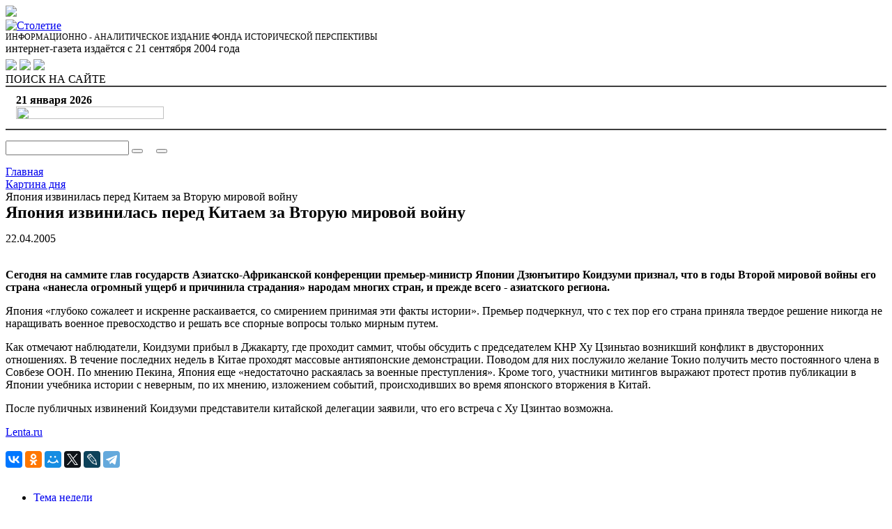

--- FILE ---
content_type: text/html; charset=utf8
request_url: https://www.stoletie.ru/lenta/yaponiya_izvinilas_pered_kitaem_za_vtoruju_mirovo_vonu_.htm
body_size: 9177
content:
<!DOCTYPE html>
<!--[if IE 8]>
<html class="ie ie8"> <![endif]-->
<!--[if IE 9]>
<html class="ie ie9"> <![endif]-->
<!--[if gt IE 9]><!-->
<html> <!--<![endif]-->
<head>
  <title>Япония извинилась перед Китаем за Вторую мировой войну / Картина дня</title>
  <meta http-equiv="X-UA-Compatible" content="IE=edge"/>
  <meta name="viewport" content="width=device-width, maximum-scale=1, initial-scale=1"/>
  <link
      href='https://fonts.googleapis.com/css?family=Open+Sans:400,400italic,600,600italic,300,300italic,700,700italic&subset=latin,cyrillic'
      rel='stylesheet' type='text/css'>
  <link href="/bitrix/templates/main_v2/assets/plugins/bootstrap/css/bootstrap.min.css" rel="stylesheet" type="text/css"/>
  <link href="/bitrix/templates/main_v2/assets/css/font-awesome.css" rel="stylesheet" type="text/css"/>
  <link href="/bitrix/templates/main_v2/assets/css/sky-forms.css" rel="stylesheet">
    <link href="/bitrix/templates/main_v2/assets/css/jquery.es-drawermenu.min.css" rel="stylesheet" type="text/css">
  <link href="/bitrix/templates/main_v2/assets/css/flexslider.css" rel="stylesheet">
  <link href="/bitrix/templates/main_v2/assets/css/default_color.css" rel="stylesheet" type="text/css"/>

  <script src="/bitrix/templates/main_v2/assets/js/jquery-1.12.4.min.js" type="text/javascript"></script>
    <meta http-equiv="Content-Type" content="text/html; charset=utf8" />
<meta name="description" content="Япония извинилась перед Китаем за Вторую мировой войну. Япония «глубоко сожалеет и искренне раскаивается, со смирением принимая эти факты истории»." />
<link rel="canonical" href="http://www.stoletie.ru/lenta/yaponiya_izvinilas_pered_kitaem_za_vtoruju_mirovo_vonu_.htm" />
<link href="/bitrix/templates/main_v2/components/bitrix/search.title/visual1/style.css?15045317894140" type="text/css"  data-template-style="true"  rel="stylesheet" />
<link href="/bitrix/templates/main_v2/components/bitrix/breadcrumb/template1/style.css?1509744795691" type="text/css"  data-template-style="true"  rel="stylesheet" />
<link href="/bitrix/templates/main_v2/components/bitrix/news.list/tema_nedeli/style.css?1505223692187" type="text/css"  data-template-style="true"  rel="stylesheet" />
<link href="/bitrix/templates/main_v2/components/bitrix/news.list/navstrechu_pobede/style.css?1505223692187" type="text/css"  data-template-style="true"  rel="stylesheet" />
<link href="/bitrix/templates/main_v2/components/bitrix/news.list/photoreport/style.css?1507398356187" type="text/css"  data-template-style="true"  rel="stylesheet" />
<link href="/bitrix/templates/main_v2/styles.css?1596453684717" type="text/css"  data-template-style="true"  rel="stylesheet" />
<link href="/bitrix/templates/main_v2/template_styles.css?175864678915726" type="text/css"  data-template-style="true"  rel="stylesheet" />
<script>if(!window.BX)window.BX={};if(!window.BX.message)window.BX.message=function(mess){if(typeof mess==='object'){for(let i in mess) {BX.message[i]=mess[i];} return true;}};</script>
<script>(window.BX||top.BX).message({"JS_CORE_LOADING":"Загрузка...","JS_CORE_NO_DATA":"- Нет данных -","JS_CORE_WINDOW_CLOSE":"Закрыть","JS_CORE_WINDOW_EXPAND":"Развернуть","JS_CORE_WINDOW_NARROW":"Свернуть в окно","JS_CORE_WINDOW_SAVE":"Сохранить","JS_CORE_WINDOW_CANCEL":"Отменить","JS_CORE_WINDOW_CONTINUE":"Продолжить","JS_CORE_H":"ч","JS_CORE_M":"м","JS_CORE_S":"с","JSADM_AI_HIDE_EXTRA":"Скрыть лишние","JSADM_AI_ALL_NOTIF":"Показать все","JSADM_AUTH_REQ":"Требуется авторизация!","JS_CORE_WINDOW_AUTH":"Войти","JS_CORE_IMAGE_FULL":"Полный размер"});</script>

<script src="/bitrix/js/main/core/core.js?1756985815511455"></script>

<script>BX.Runtime.registerExtension({"name":"main.core","namespace":"BX","loaded":true});</script>
<script>BX.setJSList(["\/bitrix\/js\/main\/core\/core_ajax.js","\/bitrix\/js\/main\/core\/core_promise.js","\/bitrix\/js\/main\/polyfill\/promise\/js\/promise.js","\/bitrix\/js\/main\/loadext\/loadext.js","\/bitrix\/js\/main\/loadext\/extension.js","\/bitrix\/js\/main\/polyfill\/promise\/js\/promise.js","\/bitrix\/js\/main\/polyfill\/find\/js\/find.js","\/bitrix\/js\/main\/polyfill\/includes\/js\/includes.js","\/bitrix\/js\/main\/polyfill\/matches\/js\/matches.js","\/bitrix\/js\/ui\/polyfill\/closest\/js\/closest.js","\/bitrix\/js\/main\/polyfill\/fill\/main.polyfill.fill.js","\/bitrix\/js\/main\/polyfill\/find\/js\/find.js","\/bitrix\/js\/main\/polyfill\/matches\/js\/matches.js","\/bitrix\/js\/main\/polyfill\/core\/dist\/polyfill.bundle.js","\/bitrix\/js\/main\/core\/core.js","\/bitrix\/js\/main\/polyfill\/intersectionobserver\/js\/intersectionobserver.js","\/bitrix\/js\/main\/lazyload\/dist\/lazyload.bundle.js","\/bitrix\/js\/main\/polyfill\/core\/dist\/polyfill.bundle.js","\/bitrix\/js\/main\/parambag\/dist\/parambag.bundle.js"]);
</script>
<script>(window.BX||top.BX).message({"LANGUAGE_ID":"ru","FORMAT_DATE":"DD.MM.YYYY","FORMAT_DATETIME":"DD.MM.YYYY HH:MI:SS","COOKIE_PREFIX":"BITRIX_SM","SERVER_TZ_OFFSET":"10800","UTF_MODE":"Y","SITE_ID":"s1","SITE_DIR":"\/","USER_ID":"","SERVER_TIME":1768953884,"USER_TZ_OFFSET":0,"USER_TZ_AUTO":"Y","bitrix_sessid":"9aa12585791ee69fc432826c59e2df44"});</script>


<script src="https://yastatic.net/share2/share.js" charset="utf-8" async="async"></script>
<meta property="og:title" content="Япония извинилась перед Китаем за Вторую мировой войну" />
<meta property="og:description" content="Япония «глубоко сожалеет и искренне раскаивается, со смирением принимая эти факты истории»." />
<meta property="og:image" content="https://stoletie.ru" />



<script src="/bitrix/components/bitrix/search.title/script.js?174956582810542"></script>

    <script src="/bitrix/templates/main_v2/assets/js/jquery.validate.min.js" type="text/javascript"></script>
  <script src="/bitrix/templates/main_v2/assets/js/jquery.form.min.js" type="text/javascript"></script>
  <script src="/bitrix/templates/main_v2/assets/js/jquery.multifile.js" type="text/javascript"></script>
  <script src="/bitrix/templates/main_v2/assets/js/jquery.es-drawermenu.js" type="text/javascript"></script>
  <script src="/bitrix/templates/main_v2/assets/js/jquery.flexslider-min.js" type="text/javascript"></script>
  <script src="/bitrix/templates/main_v2/assets/js/masonry.min.js" type="text/javascript"></script>
  <script src="/bitrix/templates/main_v2/assets/js/scripts.js?1492394786" type="text/javascript"></script>
</head>
<body>
<div id="panel"></div>
<div class="header-block">
  <section class="container" style="border-bottom: 2px solid #3D3D3D">
    <div class="row">
      <div class="col-sm-2 hidden-xs">
        <a class="logo-m pull-left" href="/">
          <img class="img-responsive" src="/bitrix/templates/main_v2/img/fond.gif" /img>
        </a>
      </div>
      <div class="col-lg-7 col-sm-10 col-xs-10">
        <div class="center-block text-center" style="max-width: 440px;">
          <a href="/"><img class="img-responsive" src="/bitrix/templates/main_v2/img/100logo.png" alt="Столетие"></a>
        </div>
        <div class="center-block hidden-xs text-center" style="font-size: 12px;">ИНФОРМАЦИОННО - АНАЛИТИЧЕСКОЕ ИЗДАНИЕ
          ФОНДА ИСТОРИЧЕСКОЙ ПЕРСПЕКТИВЫ
        </div>
        <div class="center-block hidden-xs text-center">интернет-газета издаётся с 21 сентября 2004 года</div>
      </div>

      <div class="col-lg-3 visible-lg">
        <div class="pull-right cl" style="margin:6px 0 0 0;">
          <noindex>
            <a class="header-block_soc-icon" href=" https://t.me/stoletieru " target="_new"><img
                  src="/bitrix/templates/main_v2/img/svg-icons/telegram.svg"></a>
            <a class="header-block_soc-icon" href="http://vk.com/club36945111?_permanent=stoletie_ru" target="_new"><img
                  src="/bitrix/templates/main_v2/img/svg-icons/vk.svg"></a>
                        <a class="header-block_soc-icon" href="http://www.stoletie.ru/rss/" target="_new"><img
                  src="/bitrix/templates/main_v2/img/svg-icons/rss.svg"></a>
          </noindex>
        </div>

        <div class="btn-default light-bg search-button pull-right">
          <span class="search-button-text">ПОИСК НА САЙТЕ <i class="fa fa-search"></i></span>
        </div>
      </div>
      <div class="btn mobile-btn drawer-toggle fixed visible-xs-block">
        <i class="fa fa-bars"></i>
      </div>

    </div>
  </section>
  <section class="container" style="border-bottom: 2px solid #3D3D3D; padding: 10px 15px;">
    <div class="row">
      <div class="col-md-2">
        <div style="font-weight:bold;" class="visible-lg">
          21 января 2026        </div>
      </div>
      <div class="col-md-10 col-lg-7">
        <div class="center-block text-center" style="max-width: 440px;">
          <img src="/bitrix/templates/main_v2/img/100logo_3.png" width="212" height="18">
        </div>
      </div>
      <div class="col-lg-3 visible-lg">
      </div>
    </div>

  </section>

</div>

<section class="container hide search-block" style="padding: 15px 0;">
  <div class="light-bg">
    <div class="row">
      <div class="col-xs-12">
        <div id="title-search" class="bx-searchtitle">
	<form class="sky-form" action="/search/index.php">
		<div class="bx-input-group">
		<label class="input">
			<input id="title-search-input" type="text" name="q" value="" autocomplete="off" class="bx-form-control light-bg"/>
		</label>
			<span class="bx-input-group-btn">
				<button class="btn btn-default" type="submit" name="s"><i class="fa fa-search"></i></button>
			</span>
			<span class="bx-input-group-btn">
				<button style="margin-left: 15px;" class="btn btn-default btn-close" type="button" name="s"><i class="fa fa-close"></i></button>
			</span>
		</div>
	</form>
</div>
<script>
	BX.ready(function(){
		new JCTitleSearch({
			'AJAX_PAGE' : '/lenta/yaponiya_izvinilas_pered_kitaem_za_vtoruju_mirovo_vonu_.htm?section_code=lenta&amp;element_code=yaponiya_izvinilas_pered_kitaem_za_vtoruju_mirovo_vonu_',
			'CONTAINER_ID': 'title-search',
			'INPUT_ID': 'title-search-input',
			'MIN_QUERY_LEN': 2
		});
	});
</script>

      </div>
    </div>
  </div>
</section>
<section class="container page-content">
  <div class="row">
    <div class="col-xs-12 col-sm-9 col-lg-9">
      <div class="bx-breadcrumb">
			<div class="bx-breadcrumb-item" id="bx_breadcrumb_0" itemscope="" itemtype="http://data-vocabulary.org/Breadcrumb" itemref="bx_breadcrumb_1">
				
				<a href="/" title="Главная" itemprop="url">
					<span itemprop="title">Главная</span>
				</a>
			</div>
			<div class="bx-breadcrumb-item" id="bx_breadcrumb_1" itemscope="" itemtype="http://data-vocabulary.org/Breadcrumb" itemprop="child">
				<i class="fa fa-angle-right"></i>
				<a href="/lenta/" title="Картина дня" itemprop="url">
					<span itemprop="title">Картина дня</span>
				</a>
			</div>
			<div class="bx-breadcrumb-item">
				<i class="fa fa-angle-right"></i>
				<span>Япония извинилась перед Китаем за Вторую мировой войну</span>
			</div><div style="clear:both"></div></div><div class="item-detail">
			<h1 style="margin-top:0; margin-bottom:15px;">Япония извинилась перед Китаем за Вторую мировой войну</h1>
			
	<div class="item-detail_top-button-block clearfix">
		<div class="left">
							<div class="item-detail_date">22.04.2005</div>
				</div>
		
		<div class="right">
			
			<a href="#comment"><i class="fa fa-comments-o"></i></a>
			<a href="/print.php?ID=24382" target="_blank"><i class="fa fa-print"></i></a>
						<a href="mailto:?subject=Столетие.RU - Япония извинилась перед Китаем за Вторую мировой войну&body=http://www.stoletie.ru/lenta/yaponiya_izvinilas_pered_kitaem_za_vtoruju_mirovo_vonu_.htm"><i class="fa fa-envelope-o"></i></a>
		</div>
	</div>
	
			<div class="item-detail_main-picture">
						<img class="img-responsive" src="" alt=""  title="Япония извинилась перед Китаем за Вторую мировой войну" />
			
		</div>
					<P><b>Сегодня на саммите глав государств Азиатско-Африканской конференции премьер-министр Японии Дзюнъитиро Коидзуми признал, что в годы Второй мировой войны его страна «нанесла огромный ущерб и причинила страдания» народам многих стран, и прежде всего - азиатского региона. </b></P><P>Япония «глубоко сожалеет и искренне раскаивается, со смирением принимая эти факты истории». Премьер подчеркнул, что с тех пор его страна приняла твердое решение никогда не наращивать военное превосходство и решать все спорные вопросы только мирным путем. </P><P>Как отмечают наблюдатели, Коидзуми прибыл в Джакарту, где проходит саммит, чтобы обсудить с председателем КНР Ху Цзиньтао возникший конфликт в двусторонних отношениях. В течение последних недель в Китае проходят массовые антияпонские демонстрации. Поводом для них послужило желание Токио получить место постоянного члена в Совбезе ООН. По мнению Пекина, Япония еще «недостаточно раскаялась за военные преступления». Кроме того, участники митингов выражают протест против публикации в Японии учебника истории с неверным, по их мнению, изложением событий, происходивших во время японского вторжения в Китай. </P><P>После публичных извинений Коидзуми представители китайской делегации заявили, что его встреча с Ху Цзинтао возможна. </P> 		<div style="clear:both"></div>

				<div class="classic"><a href="http://lenta.ru/news/2005/04/22/apology/" target="_blank">Lenta.ru</a></div>
	<br>
<div class="ya-share2" data-services="vkontakte,odnoklassniki,moimir,twitter,lj,telegram" data-counter data-image="stoletie.ru" data-description=""></div>
<br>
	
</div>



</div>
<div class="col-xs-12 col-sm-3 col-lg-3">
  

	<ul class="top-nav hidden-xs" style="margin-bottom: 30px;"> 
						<li><a href="/tema_nedeli/">Тема недели</a></li>
								<li><a href="/kdnyu_pobedy_1941_1945/">К Дню Победы (1941-1945)</a></li>
								<li><a href="/tekuschiiy_moment/">Текущий момент</a></li>
								<li><a href="/politika/">Политика</a></li>
								<li><a href="/rossiya_i_mir/">Россия и мир</a></li>
								<li><a href="/zarubejie/">Зарубежье</a></li>
								<li><a href="/ekonomika/">Экономика</a></li>
								<li><a href="/obschestvo/">Общество</a></li>
								<li><a href="/slavyanskoe_pole/">Славянское поле</a></li>
								<li><a href="/territoriya_istorii/">Территория истории</a></li>
								<li><a href="/sozidateli/">Созидатели</a></li>
								<li><a href="/vzglyad/">Взгляд</a></li>
								<li><a href="/kultura/">Культура</a></li>
								<li><a href="/lit_gostinaya/">Литературная гостиная</a></li>
								<li><a href="/fotoreportazh/">Фоторепортаж</a></li>
								<li class="toggle"><a href="/ekskliuziv/">Эксклюзив</a></li>
								<li class="toggle"><a href="/na_pervuiu_polosu/">На первую полосу</a></li>
								<li class="toggle"><a href="/geopolitika/">Геополитика</a></li>
								<li class="toggle"><a href="/versia/">Версия</a></li>
								<li class="toggle"><a href="/russkiiy_proekt/">Русский проект</a></li>
								<li class="toggle"><a href="/poziciya/">Позиция</a></li>
								<li class="toggle"><a href="/voyna_1914/">Великая война. 1914-1918</a></li>
								<li class="toggle"><a href="/ww2/">История Второй мировой: факты и интерпретации</a></li>
								<li class="toggle"><a href="/fakty_i_kommentarii/">Факт и комментарий</a></li>
						<li class="top-nav_button-archive" style="text-align:center;"><a href="">Архив рубрик <i class="fa fa-lg fa-server"></i></a></li>
	</ul> 
<script>
	$(document).ready(function() {
		$('.toggle').toggle(10);
		$('.top-nav_button-archive a').on('click', function(e){
			e.preventDefault();
  			$('.toggle').toggle(500);
		})
	});
</script>

	<nav class="drawermenu">
		<ul>
			<li><a href="/">Главная страница</a></li><li><a href="/search/">Поиск по сайту</a></li><li><a href="/tema_nedeli/">Тема недели</a></li><li><a href="/kdnyu_pobedy_1941_1945/">К Дню Победы (1941-1945)</a></li><li><a href="/tekuschiiy_moment/">Текущий момент</a></li><li><a href="/politika/">Политика</a></li><li><a href="/rossiya_i_mir/">Россия и мир</a></li><li><a href="/zarubejie/">Зарубежье</a></li><li><a href="/ekonomika/">Экономика</a></li><li><a href="/obschestvo/">Общество</a></li><li><a href="/slavyanskoe_pole/">Славянское поле</a></li><li><a href="/territoriya_istorii/">Территория истории</a></li><li><a href="/sozidateli/">Созидатели</a></li><li><a href="/vzglyad/">Взгляд</a></li><li><a href="/kultura/">Культура</a></li><li><a href="/lit_gostinaya/">Литературная гостиная</a></li><li><a href="/fotoreportazh/">Фоторепортаж</a></li><li><a href="/ekskliuziv/">Эксклюзив</a></li><li><a href="/na_pervuiu_polosu/">На первую полосу</a></li><li><a href="/geopolitika/">Геополитика</a></li><li><a href="/versia/">Версия</a></li><li><a href="/russkiiy_proekt/">Русский проект</a></li><li><a href="/poziciya/">Позиция</a></li><li><a href="/voyna_1914/">Великая война. 1914-1918</a></li><li><a href="/ww2/">История Второй мировой: факты и интерпретации</a></li><li><a href="/fakty_i_kommentarii/">Факт и комментарий</a></li>		</ul>
	</nav>
	<div class="drawermenu-overlay"></div>


  
    	<div class="col-xs-12 right-side_banners-block">
		<div class="item-content light-bg">
			<div class="list-item_rubric2">Тема недели</div>
			<a href="/tema_nedeli/natalija_narochnickaja_mir_prishol_v_dvizhenije_621.htm" class="list-item_picture" style="background-image: url(/upload/iblock/c1a/zkyb5w6cn95r1f9zps37dnl3hapzlpey/m9d4a8e11ujov0tbjz1gv4cm5qcrr65d.jpg);"></a>
			<div style="padding:6px">
					<div class="list-item_date">15.01.2026</div>
		
				
							<div class="list-item_header1"><a href="/tema_nedeli/natalija_narochnickaja_mir_prishol_v_dvizhenije_621.htm">Наталия Нарочницкая: «Мир пришёл в движение»</a></div>
					
					<div class="list-item_author">Актуальный комментарий</div>
			
		
			<div class="list-item_block-comment">
								<i class="fa fa-comments"></i> <a href="/tema_nedeli/natalija_narochnickaja_mir_prishol_v_dvizhenije_621.htm#comment">комментарии (5)</a>
							</div>
			</div>
		</div>
	</div>


    	<div class="col-xs-12 right-side_banners-block">
		<div class="item-content light-bg">
			<div class="list-item_rubric2">К Дню Победы (1941-1945)</div>
			<a href="/kdnyu_pobedy_1941_1945/tak_kogda_nachalas_vtoraja_mirovaja_102.htm" class="list-item_picture" style="background-image: url(/upload/iblock/c09/z1d4ikew3cpe4kj7c0z7j5ddf3a0n6it/7904240004.jpg);"></a>
			<div style="padding:6px">
					<div class="list-item_date">10.12.2025</div>
		
				
							<div class="list-item_header1"><a href="/kdnyu_pobedy_1941_1945/tak_kogda_nachalas_vtoraja_mirovaja_102.htm">Так когда началась Вторая мировая?</a></div>
					
					<div class="list-item_author">Григорий Елисеев </div>
			
					<div>В исторической науке вряд ли найдется что-то более монолитное и неоспоримое чем даты. </div>
		
			<div class="list-item_block-comment">
								<i class="fa fa-comments"></i> <a href="/kdnyu_pobedy_1941_1945/tak_kogda_nachalas_vtoraja_mirovaja_102.htm#comment">комментарии (2)</a>
							</div>
			</div>
		</div>
	</div>



    	<div class="col-xs-12 right-side_banners-block">
		<div class="item-content light-bg">
			<div class="list-item_rubric2">Фоторепортаж</div>
			<a href="/fotoreportazh/tradicionnaja_i_sovremennaja_russkaja_lakovaja_miniatura_492.htm" class="list-item_picture" style="background-image: url(/upload/iblock/fff/715rxosgv7h4rpd4kmzbj0bvk69aeazm/35.jpg);"></a>
			<div style="padding:6px">
					<div class="list-item_date">15.01.2026</div>
		
				
							<div class="list-item_header1"><a href="/fotoreportazh/tradicionnaja_i_sovremennaja_russkaja_lakovaja_miniatura_492.htm">Традиционная и современная русская лаковая миниатюра </a></div>
					
					<div class="list-item_author">Подготовила Мария Максимова</div>
			
					<div>Выставка к 230 летию Федоскинского промысла</div>
		
			<div class="list-item_block-comment">
							</div>
			</div>
		</div>
	</div>

    <div class="col-xs-12 right-side_banners-block">
      <div class="item-content light-bg">
        <p>
	 &nbsp;&nbsp;<a href="http://www.youtube.com/@ekspertizafip/videos"><img width="256" alt="fiip_youtube.jpg" src="/upload/medialibrary/36f/orf7s9fpcc63vaq426p9s3zv4j1nfdqw/fiip_youtube.jpg" height="144" title="fiip_youtube.jpg"></a><br>
</p>
<p>
 <br>
</p>
<p>
</p>
<p style="text-align: center;">
</p>
<table cellpadding="1" cellspacing="0" align="center">
<tbody>
<tr>
	<td style="text-align: center;">
		 &nbsp;&nbsp;<img width="40" alt="telegram_2111646.png" src="/upload/medialibrary/08d/xu5gz2y3twx47cbdtb37h3j3b6ykg4y1/telegram_2111646.png" height="40" title="telegram_2111646.png"><br>
	</td>
	<td style="text-align: center;">
 <a href="https://t.me/stoletieru">Читайте Телеграм-канал "Столетие" на английском языке</a>
	</td>
</tr>
</tbody>
</table>
 <br>
<p>
</p>      </div>
    </div>
    <br><br><br>
    
    <div class="col-xs-12 right-side_banners-block">
	<div class="item-content light-bg">
		<div class="list-item_rubric2">
			 Наши партнеры
		</div>
		<br>
		<br>
		<a href="http://fiip.ru/" target="_blank"><img alt="Новый сайт Фонда исторической перспективы" src="/upload/rk/d4c/banner.jpg" class="center-block img-responsive"    title="Новый сайт Фонда исторической перспективы" width="200" border="0"></a> <br>
               <br>

		     
		<br>

		<div class="list-header" style="padding:0 6px; text-align:center">
		<span style="font-size:12px">Информационно-аналитический портал</span><br>
		<span style="font-size:18px"><b><a href="http://narotchnitskaya.com/">НАРОЧНИЦКАЯ.РУ</a><br></b></span>
		</div>
		<div class="list-partner" style="font-size: 14px; padding:0 6px">
		    Официальная страница политика и общественного деятеля Наталии Алексеевны Нарочницкой 

		</div>
		<br><br>
		<div class="list-header" style="padding:0 6px; text-align:center">
			<b><a href="http://www.perspektivy.info/">Перспективы.ru</a><br>
			</b>
		</div>
		<div class="list-partner" style="font-size: 14px; padding:0 6px">
		    <p>
</p>
<p>
</p>
<p>
 <a href="http://www.perspektivy.info/oykumena/europe/chehija_k_aljansu_oppozicii_protiv_liberalno-demokraticheskogo_avtoritarizma_2022-12-06.htm">Чехия: к альянсу оппозиции против либерально-демократического авторитаризма?</a><br>
</p>
<p>
 <a href="https://www.perspektivy.info/rus/desk/rossija_i_brazilija_v_paradigme_strategicheskogo_partnerstva_2022-11-23.htm">Россия и Бразилия в парадигме стратегического партнерства</a><br>
</p>
<p>
 <a href="https://www.perspektivy.info/history/seraja_zona_katyni_kholokost_i_polskij_kollaboracionizm_2022-11-07.htm">«Серая зона» Катыни, Холокост и польский коллаборационизм</a>
</p>
<p>
 <a href="https://www.perspektivy.info/oykumena/europe/istorija_i_politika_v_sovremennyh_rossijsko-polskih_otnoshenijah_2022-11-02.htm">История и политика в современных российско-польских отношениях</a>
</p>
<p>
</p>
		</div>
		<br>

</div>
</div>
 <br>
    
    <div class="col-xs-12 right-side_banners-block light-bg" style="font-size: 13px; color:#5a5959; padding: 15px;">

      * Организации и граждане, признанные Минюстом РФ иноагентами.
<br>
Реестр иностранных агентов: <a href="https://minjust.gov.ru/ru/activity/directions/998/"><u>весь список</u>.</a>
<br><br>
** Экстремистские и террористические организации, запрещенные в Российской Федерации.
<br>
Перечень организаций и физических лиц, в отношении которых имеются сведения об их причастности к экстремистской деятельности или терроризму: <a href="https://www.fedsfm.ru/documents/terrorists-catalog-portal-act"><u>весь список</u>.</a>
    </div>

  

</div>
</div>


</section><!-- page content container-->

<div class="footer">


  <div class="footer-block">
    <section class="container" style="border-top: 2px solid #3D3D3D">
      <div class="row">
        <div class="col-xs-12">
          <div style="font-size: 14px; margin-bottom: 15px;">
            <b>Мнение авторов может не совпадать с позицией редакции.</b>
          </div>
        </div>
      </div>
      <div class="row">
        <div class="col-sm-4">
          <div class="footer2" style="font-size: 12px;">
            Адрес: Москва, Большой Каретный переулок, д. 7. <br>
          </div>
          <div class="footer3" style="font-size: 12px; margin-bottom: 5px;">
            <a href="/staff.php">Редакция</a> | <a href="/contacts.php">Контакты</a> | <a href="/search/map.php">Карта
              сайта</a>
          </div>
          <!-- Yandex.Metrika informer --> <a href="https://metrika.yandex.ru/stat/?id=35211275&amp;from=informer"
              target="_blank" rel="nofollow"><img
                src="https://informer.yandex.ru/informer/35211275/3_0_FFFFF7FF_FCE6D7FF_0_pageviews"
                style="width:88px; height:31px; border:0;" alt="Яндекс.Метрика"
                title="Яндекс.Метрика: данные за сегодня (просмотры, визиты и уникальные посетители)"/></a>
          <!-- /Yandex.Metrika informer --> <!-- Yandex.Metrika counter -->
          <script type="text/javascript"> (function (d, w, c) {
              (w[c] = w[c] || []).push(function () {
                try {
                  w.yaCounter35211275 = new Ya.Metrika({
                    id: 35211275,
                    clickmap: true,
                    trackLinks: true,
                    accurateTrackBounce: true,
                    webvisor: true
                  });
                } catch (e) {
                }
              });
              var n = d.getElementsByTagName("script")[0], s = d.createElement("script"), f = function () {
                n.parentNode.insertBefore(s, n);
              };
              s.type = "text/javascript";
              s.async = true;
              s.src = "https://mc.yandex.ru/metrika/watch.js";
              if (w.opera == "[object Opera]") {
                d.addEventListener("DOMContentLoaded", f, false);
              } else {
                f();
              }
            })(document, window, "yandex_metrika_callbacks"); </script>
          <noscript>
            <div><img src="https://mc.yandex.ru/watch/35211275" style="position:absolute; left:-9999px;" alt=""/></div>
          </noscript>
          <!-- /Yandex.Metrika counter -->
        </div>
        <div class="col-sm-4">
          <div class="footer1" style="font-size: 12px;">
            Столетие
            <br>
            Зарегистрировано в Роскомнадзоре.
            <br>
            Cвидетельство о регистрации средства массовой
            <br>
            информации Эл № ФС77-42440 от 21 октября 2010 года.
          </div>
        </div>
        <div class="col-sm-4">
          <div class="footer3" style="font-size: 12px;">
            Copyright © Stoletie.RU<br>
            При частичной или полной перепечатке материалов портала, ссылка на Столетие.RU обязательна.
            Электронная почта: <a href="mailto:post@stoletie.ru">post@stoletie.ru</a>.
          </div>
        </div>
      </div>
    </section>

  </div>
</div>
</body>
</html>